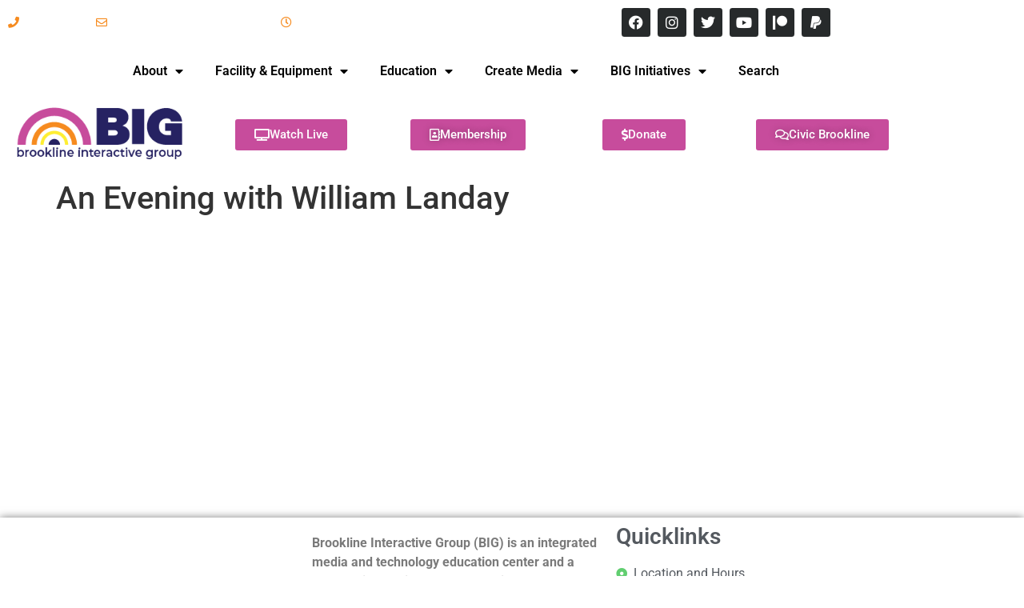

--- FILE ---
content_type: text/css
request_url: https://brooklineinteractive.org/wp-content/uploads/elementor/css/post-29709.css?ver=1768977341
body_size: 977
content:
.elementor-29709 .elementor-element.elementor-element-d53c079 > .elementor-container > .elementor-column > .elementor-widget-wrap{align-content:center;align-items:center;}.elementor-29709 .elementor-element.elementor-element-d53c079 > .elementor-background-overlay{background-color:#272A2B;opacity:1;}.elementor-29709 .elementor-element.elementor-element-d53c079 > .elementor-container{min-height:0px;}.elementor-widget-icon-list .elementor-icon-list-item:not(:last-child):after{border-color:var( --e-global-color-text );}.elementor-widget-icon-list .elementor-icon-list-icon i{color:var( --e-global-color-primary );}.elementor-widget-icon-list .elementor-icon-list-icon svg{fill:var( --e-global-color-primary );}.elementor-widget-icon-list .elementor-icon-list-item > .elementor-icon-list-text, .elementor-widget-icon-list .elementor-icon-list-item > a{font-family:var( --e-global-typography-text-font-family ), Sans-serif;font-weight:var( --e-global-typography-text-font-weight );}.elementor-widget-icon-list .elementor-icon-list-text{color:var( --e-global-color-secondary );}.elementor-29709 .elementor-element.elementor-element-36ca8bc .elementor-icon-list-icon i{color:#F68B1F;transition:color 0.3s;}.elementor-29709 .elementor-element.elementor-element-36ca8bc .elementor-icon-list-icon svg{fill:#F68B1F;transition:fill 0.3s;}.elementor-29709 .elementor-element.elementor-element-36ca8bc{--e-icon-list-icon-size:14px;--icon-vertical-offset:0px;}.elementor-29709 .elementor-element.elementor-element-36ca8bc .elementor-icon-list-item > .elementor-icon-list-text, .elementor-29709 .elementor-element.elementor-element-36ca8bc .elementor-icon-list-item > a{font-family:"Montserrat", Sans-serif;font-size:14px;font-weight:400;}.elementor-29709 .elementor-element.elementor-element-36ca8bc .elementor-icon-list-text{color:var( --e-global-color-5a679249 );transition:color 0.3s;}.elementor-29709 .elementor-element.elementor-element-5fa74d3{--grid-template-columns:repeat(0, auto);--icon-size:18px;--grid-column-gap:5px;--grid-row-gap:0px;}.elementor-29709 .elementor-element.elementor-element-5fa74d3 .elementor-widget-container{text-align:center;}.elementor-29709 .elementor-element.elementor-element-5fa74d3 .elementor-social-icon{background-color:#272A2B;}.elementor-29709 .elementor-element.elementor-element-5fa74d3 .elementor-social-icon i{color:#FFFFFF;}.elementor-29709 .elementor-element.elementor-element-5fa74d3 .elementor-social-icon svg{fill:#FFFFFF;}.elementor-29709 .elementor-element.elementor-element-5fa74d3 .elementor-social-icon:hover i{color:var( --e-global-color-accent );}.elementor-29709 .elementor-element.elementor-element-5fa74d3 .elementor-social-icon:hover svg{fill:var( --e-global-color-accent );}.elementor-29709 .elementor-element.elementor-element-80915f4:hover > .elementor-element-populated{box-shadow:0px 0px 10px 0px rgba(0,0,0,0.5);}.elementor-widget-nav-menu .elementor-nav-menu .elementor-item{font-family:var( --e-global-typography-primary-font-family ), Sans-serif;font-weight:var( --e-global-typography-primary-font-weight );}.elementor-widget-nav-menu .elementor-nav-menu--main .elementor-item{color:var( --e-global-color-text );fill:var( --e-global-color-text );}.elementor-widget-nav-menu .elementor-nav-menu--main .elementor-item:hover,
					.elementor-widget-nav-menu .elementor-nav-menu--main .elementor-item.elementor-item-active,
					.elementor-widget-nav-menu .elementor-nav-menu--main .elementor-item.highlighted,
					.elementor-widget-nav-menu .elementor-nav-menu--main .elementor-item:focus{color:var( --e-global-color-accent );fill:var( --e-global-color-accent );}.elementor-widget-nav-menu .elementor-nav-menu--main:not(.e--pointer-framed) .elementor-item:before,
					.elementor-widget-nav-menu .elementor-nav-menu--main:not(.e--pointer-framed) .elementor-item:after{background-color:var( --e-global-color-accent );}.elementor-widget-nav-menu .e--pointer-framed .elementor-item:before,
					.elementor-widget-nav-menu .e--pointer-framed .elementor-item:after{border-color:var( --e-global-color-accent );}.elementor-widget-nav-menu{--e-nav-menu-divider-color:var( --e-global-color-text );}.elementor-widget-nav-menu .elementor-nav-menu--dropdown .elementor-item, .elementor-widget-nav-menu .elementor-nav-menu--dropdown  .elementor-sub-item{font-family:var( --e-global-typography-accent-font-family ), Sans-serif;font-weight:var( --e-global-typography-accent-font-weight );}.elementor-29709 .elementor-element.elementor-element-3ccee1e .elementor-menu-toggle{margin:0 auto;}.elementor-29709 .elementor-element.elementor-element-3ccee1e .elementor-nav-menu--main .elementor-item{color:var( --e-global-color-660ed288 );fill:var( --e-global-color-660ed288 );}.elementor-29709 .elementor-element.elementor-element-3ccee1e .elementor-nav-menu--main .elementor-item:hover,
					.elementor-29709 .elementor-element.elementor-element-3ccee1e .elementor-nav-menu--main .elementor-item.elementor-item-active,
					.elementor-29709 .elementor-element.elementor-element-3ccee1e .elementor-nav-menu--main .elementor-item.highlighted,
					.elementor-29709 .elementor-element.elementor-element-3ccee1e .elementor-nav-menu--main .elementor-item:focus{color:var( --e-global-color-660ed288 );fill:var( --e-global-color-660ed288 );}.elementor-29709 .elementor-element.elementor-element-3ccee1e .elementor-nav-menu--main:not(.e--pointer-framed) .elementor-item:before,
					.elementor-29709 .elementor-element.elementor-element-3ccee1e .elementor-nav-menu--main:not(.e--pointer-framed) .elementor-item:after{background-color:#F68B1F;}.elementor-29709 .elementor-element.elementor-element-3ccee1e .e--pointer-framed .elementor-item:before,
					.elementor-29709 .elementor-element.elementor-element-3ccee1e .e--pointer-framed .elementor-item:after{border-color:#F68B1F;}.elementor-29709 .elementor-element.elementor-element-3ccee1e .elementor-nav-menu--main .elementor-item.elementor-item-active{color:#000000;}.elementor-29709 .elementor-element.elementor-element-3ccee1e .elementor-nav-menu--dropdown a:hover,
					.elementor-29709 .elementor-element.elementor-element-3ccee1e .elementor-nav-menu--dropdown a:focus,
					.elementor-29709 .elementor-element.elementor-element-3ccee1e .elementor-nav-menu--dropdown a.elementor-item-active,
					.elementor-29709 .elementor-element.elementor-element-3ccee1e .elementor-nav-menu--dropdown a.highlighted,
					.elementor-29709 .elementor-element.elementor-element-3ccee1e .elementor-menu-toggle:hover,
					.elementor-29709 .elementor-element.elementor-element-3ccee1e .elementor-menu-toggle:focus{color:#F68B1F;}.elementor-29709 .elementor-element.elementor-element-3ccee1e .elementor-nav-menu--dropdown a:hover,
					.elementor-29709 .elementor-element.elementor-element-3ccee1e .elementor-nav-menu--dropdown a:focus,
					.elementor-29709 .elementor-element.elementor-element-3ccee1e .elementor-nav-menu--dropdown a.elementor-item-active,
					.elementor-29709 .elementor-element.elementor-element-3ccee1e .elementor-nav-menu--dropdown a.highlighted{background-color:#FFFFFF;}.elementor-29709 .elementor-element.elementor-element-3ccee1e .elementor-nav-menu--dropdown a.elementor-item-active{color:var( --e-global-color-660ed288 );}.elementor-29709 .elementor-element.elementor-element-15bc75a > .elementor-container > .elementor-column > .elementor-widget-wrap{align-content:center;align-items:center;}.elementor-widget-site-logo .hfe-site-logo-container .hfe-site-logo-img{border-color:var( --e-global-color-primary );}.elementor-widget-site-logo .widget-image-caption{color:var( --e-global-color-text );font-family:var( --e-global-typography-text-font-family ), Sans-serif;font-weight:var( --e-global-typography-text-font-weight );}.elementor-29709 .elementor-element.elementor-element-4c77542 .hfe-site-logo-container, .elementor-29709 .elementor-element.elementor-element-4c77542 .hfe-caption-width figcaption{text-align:left;}.elementor-29709 .elementor-element.elementor-element-4c77542 .widget-image-caption{margin-top:0px;margin-bottom:0px;}.elementor-29709 .elementor-element.elementor-element-4c77542 .hfe-site-logo-container .hfe-site-logo-img{border-style:none;}.elementor-widget-button .elementor-button{background-color:var( --e-global-color-accent );font-family:var( --e-global-typography-accent-font-family ), Sans-serif;font-weight:var( --e-global-typography-accent-font-weight );}.elementor-29709 .elementor-element.elementor-element-ab6c0a4 .elementor-button{background-color:#C74C9C;}.elementor-29709 .elementor-element.elementor-element-ab6c0a4 .elementor-button:hover, .elementor-29709 .elementor-element.elementor-element-ab6c0a4 .elementor-button:focus{background-color:#FF5544;}.elementor-29709 .elementor-element.elementor-element-ab6c0a4 .elementor-button-content-wrapper{flex-direction:row;}.elementor-29709 .elementor-element.elementor-element-c4fc3db .elementor-button{background-color:#C74C9C;font-family:"Roboto", Sans-serif;font-weight:500;text-transform:none;text-shadow:0px 0px 10px rgba(0,0,0,0.3);}.elementor-29709 .elementor-element.elementor-element-c4fc3db .elementor-button:hover, .elementor-29709 .elementor-element.elementor-element-c4fc3db .elementor-button:focus{background-color:#FF5544;}.elementor-29709 .elementor-element.elementor-element-c4fc3db .elementor-button-content-wrapper{flex-direction:row;}.elementor-29709 .elementor-element.elementor-element-c28071a .elementor-button{background-color:#C74C9C;}.elementor-29709 .elementor-element.elementor-element-c28071a .elementor-button:hover, .elementor-29709 .elementor-element.elementor-element-c28071a .elementor-button:focus{background-color:#FF5544;}.elementor-29709 .elementor-element.elementor-element-c28071a .elementor-button-content-wrapper{flex-direction:row;}.elementor-29709 .elementor-element.elementor-element-fba2b32 .elementor-button{background-color:#C74C9C;font-family:"Roboto", Sans-serif;font-weight:500;text-transform:none;text-shadow:0px 0px 10px rgba(0,0,0,0.3);}.elementor-29709 .elementor-element.elementor-element-fba2b32 .elementor-button:hover, .elementor-29709 .elementor-element.elementor-element-fba2b32 .elementor-button:focus{background-color:#FF5544;}.elementor-29709 .elementor-element.elementor-element-fba2b32 .elementor-button-content-wrapper{flex-direction:row;}@media(min-width:768px){.elementor-29709 .elementor-element.elementor-element-5c0172f{width:59.298%;}.elementor-29709 .elementor-element.elementor-element-19ea941{width:40.658%;}.elementor-29709 .elementor-element.elementor-element-deabf88{width:22.105%;}.elementor-29709 .elementor-element.elementor-element-fdfc418{width:19.648%;}.elementor-29709 .elementor-element.elementor-element-df30a0e{width:19.211%;}.elementor-29709 .elementor-element.elementor-element-f3622e4{width:19.387%;}.elementor-29709 .elementor-element.elementor-element-04298ce{width:19.631%;}}